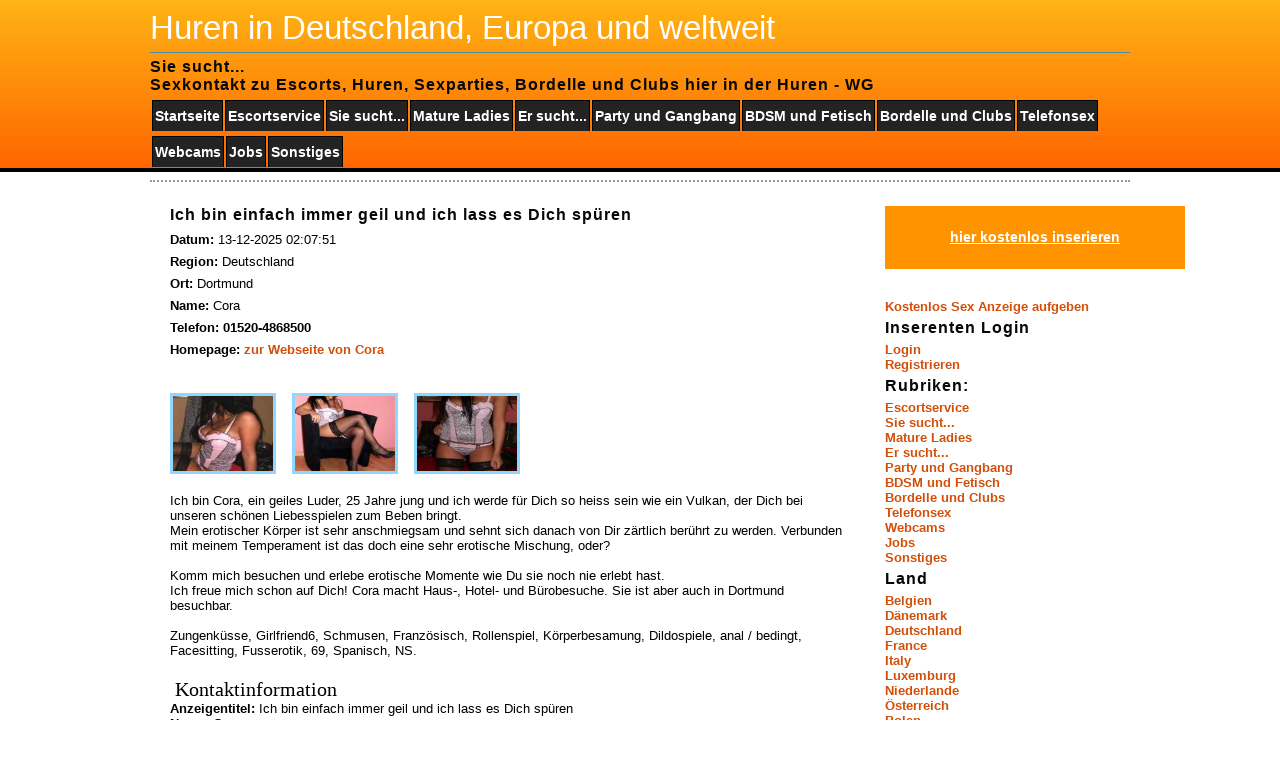

--- FILE ---
content_type: text/html; charset=UTF-8
request_url: https://huren-wg.com/sie-sucht/ich-bin-einfach-immer-geil-und-ich-lass-es-dich-spuren-7567.htm
body_size: 4936
content:
<!DOCTYPE html>
<html>
<head>
<meta charset="utf-8">
<title>Huren WG - Ich bin einfach immer geil und ich lass es Dich spüren - Sexkontakt Deutschland Dortmund</title>
<meta http-equiv="Content-Type" content="text/html; charset=UTF-8" />
<meta name="title" content="Ich bin einfach immer geil und ich lass es Dich spüren - Sexkontakt Deutschland Dortmund | Huren WG" />
<meta name="description" content="ich bin cora, ein geiles luder, 25 jahre jung und ich werde für dich so heiss sein wie ein vulkan, der dich bei unseren schönen liebesspielen zum beben bringt. hier in der Huren WG" />
<meta name="keywords" content="sexkontakt, deutschland, dortmund, spüren, dich, dich, sehr, mich, cora, erotische, macht, schon, haus, hotel, aber, bürobesuche, freue, hast, besuchen, geiles" />		
<meta name="viewport" content="width=device-width, initial-scale=1.0, user-scalable=yes">
<link href="https://huren-wg.com/favicon.ico" rel="shortcut icon" type="image/x-icon" />
<link rel="alternate" type="application/rss+xml" title="Latest Ads Sie-sucht Gesuche " href="https://huren-wg.com/rss/?category=sie-sucht&amp;type=&amp;location=" />
<link rel="alternate" type="application/rss+xml" title="Latest Ads" href="https://huren-wg.com/rss/" />
<link rel="stylesheet" type="text/css" href="https://huren-wg.com/themes/orange-gallery/style.css" media="screen" />
<link rel="stylesheet" type="text/css" href="https://huren-wg.com/themes/wordcloud.css" media="screen" />
<script type="text/javascript">var GB_ROOT_DIR = "https://huren-wg.com/content/greybox/";</script>
<link rel="stylesheet" type="text/css" href="https://huren-wg.com/content/greybox/gb_styles.css" media="screen" />
<script type="text/javascript" src="https://huren-wg.com/content/js/common.js"></script>

<script type = "text/javascript" src = "https://huren-wg.com/pounpplink.js"></script>

</head>
<body>
<div id="header">
<h1>Huren in Deutschland, Europa und weltweit</h1>
<h4>Sie sucht... <br />Sexkontakt zu Escorts, Huren, Sexparties, Bordelle und Clubs hier in der Huren - WG</h4>
<ul id="menu">
<li><a href="https://huren-wg.com">Startseite</a></li>
<li><a  title="Escortservice" href="https://huren-wg.com/l/escortservice/">Escortservice</a></li><li><a  title="Sie sucht..." href="https://huren-wg.com/l/sie-sucht/">Sie sucht...</a></li><li><a  title="Mature Ladies" href="https://huren-wg.com/l/mature-ladies/">Mature Ladies</a></li><li><a  title="Er sucht..." href="https://huren-wg.com/l/er-sucht/">Er sucht...</a></li><li><a  title="Party und Gangbang" href="https://huren-wg.com/l/party-und-gangbang/">Party und Gangbang</a></li><li><a  title="BDSM und Fetisch" href="https://huren-wg.com/l/bdsm-und-fetisch/">BDSM und Fetisch</a></li><li><a  title="Bordelle und Clubs" href="https://huren-wg.com/l/bordelle-und-clubs/">Bordelle und Clubs</a></li><li><a  title="Telefonsex" href="https://huren-wg.com/l/telefonsex/">Telefonsex</a></li><li><a  title="Webcams" href="https://huren-wg.com/l/webcams/">Webcams</a></li><li><a  title="Jobs" href="https://huren-wg.com/l/jobs/">Jobs</a></li><li><a  title="Sonstiges" href="https://huren-wg.com/l/sonstiges/">Sonstiges</a></li></ul>
</div>
<div id="submenucat">

	

</div>	
<hr class="noscreen" />

<div id="skip-menu"></div>
	
<div id="content-box">
<div id="content-box-in">
		
<div id="content-box-in-left">
<div id="content-box-in-left-in">
<!--googleoff: index-->
<noscript>
<div style="height:30px;border:3px solid #6699ff;text-align:center;font-weight: bold;padding-top:10px">
Your browser does not support JavaScript!
</div>
</noscript>
<!--googleon: index-->
 
<script type="text/javascript" src="https://huren-wg.com/includes/greybox/AJS.js"></script>
<script type="text/javascript" src="https://huren-wg.com/includes/greybox/gb_scripts.js"></script>
<div class="single_area">

<h4>Ich bin einfach immer geil und ich lass es Dich spüren </h4>
<p>
<b>Datum:</b> 13-12-2025 02:07:51<!-- | Anzeige wurde 1-->
<br />
<b>Region:</b> Deutschland<br />
<b>Ort:</b> 
Dortmund<br />
<b>Name:</b> Cora<br />
<b><b>Telefon: </b> 01520-4868500<br /></b>
<b>Homepage: </b> <a target="_blank" href="&#104;&#116;&#116;&#112;&#115;&#58;&#47;&#47;&#119;&#119;&#119;&#46;&#109;&#121;&#100;&#105;&#114;&#116;&#121;&#104;&#111;&#98;&#98;&#121;&#46;&#99;&#111;&#109;&#47;&#116;&#111;&#112;&#97;&#109;&#97;&#116;&#101;&#117;&#114;&#115;&#63;&#97;&#116;&#115;&#61;&#101;&#121;&#74;&#104;&#73;&#106;&#111;&#121;&#78;&#84;&#85;&#120;&#77;&#68;&#81;&#115;&#73;&#109;&#77;&#105;&#79;&#106;&#81;&#53;&#79;&#84;&#99;&#52;&#77;&#106;&#73;&#119;&#76;&#67;&#74;&#117;&#73;&#106;&#111;&#121;&#77;&#83;&#119;&#105;&#99;&#121;&#73;&#54;&#77;&#106;&#81;&#120;&#76;&#67;&#74;&#108;&#73;&#106;&#111;&#120;&#77;&#68;&#85;&#122;&#78;&#67;&#119;&#105;&#99;&#67;&#73;&#54;&#77;&#110;&#48;&#61;">zur Webseite von Cora</a> <br />
<br />

</p>

<div id="pictures">
<a target="_blank" href="https://huren-wg.com/images/2025/12/13/7567/ich-bin-einfach-immer-geil-und-ich-lass-es-dich-spuren_1.jpg" title="Ich bin einfach immer geil und ich lass es Dich spüren Bild" rel="gb_imageset[7567]">
<img class="thumb" src="https://huren-wg.com/images/2025/12/13/7567/thumb_ich-bin-einfach-immer-geil-und-ich-lass-es-dich-spuren_1.jpg" title="Ich bin einfach immer geil und ich lass es Dich spüren Bild" alt="Ich bin einfach immer geil und ich lass es Dich spüren Bild" /></a><a target="_blank" href="https://huren-wg.com/images/2025/12/13/7567/ich-bin-einfach-immer-geil-und-ich-lass-es-dich-spuren_2.jpg" title="Ich bin einfach immer geil und ich lass es Dich spüren Bild" rel="gb_imageset[7567]">
<img class="thumb" src="https://huren-wg.com/images/2025/12/13/7567/thumb_ich-bin-einfach-immer-geil-und-ich-lass-es-dich-spuren_2.jpg" title="Ich bin einfach immer geil und ich lass es Dich spüren Bild" alt="Ich bin einfach immer geil und ich lass es Dich spüren Bild" /></a><a target="_blank" href="https://huren-wg.com/images/2025/12/13/7567/ich-bin-einfach-immer-geil-und-ich-lass-es-dich-spuren_3.jpg" title="Ich bin einfach immer geil und ich lass es Dich spüren Bild" rel="gb_imageset[7567]">
<img class="thumb" src="https://huren-wg.com/images/2025/12/13/7567/thumb_ich-bin-einfach-immer-geil-und-ich-lass-es-dich-spuren_3.jpg" title="Ich bin einfach immer geil und ich lass es Dich spüren Bild" alt="Ich bin einfach immer geil und ich lass es Dich spüren Bild" /></a><div class="clear"></div>
</div>
<div>
Ich bin Cora, ein geiles Luder,  25 Jahre jung und ich werde für Dich so heiss sein wie ein Vulkan, der Dich bei unseren schönen Liebesspielen zum Beben bringt.<br />
Mein erotischer Körper ist sehr anschmiegsam und sehnt sich danach von Dir zärtlich berührt zu werden. Verbunden mit meinem Temperament ist das doch eine sehr erotische Mischung, oder?<br />
<br />
Komm mich besuchen und erlebe erotische Momente wie Du sie noch nie erlebt hast. <br />
Ich freue mich schon auf Dich! Cora macht Haus-, Hotel- und Bürobesuche. Sie ist aber auch in Dortmund besuchbar.<br />
<br />
Zungenküsse, Girlfriend6, Schmusen, Französisch, Rollenspiel, Körperbesamung, Dildospiele, anal / bedingt, Facesitting, Fusserotik, 69, Spanisch, NS.<br /><br />
<h2>Kontaktinformation</h2>
<b>Anzeigentitel: </b> Ich bin einfach immer geil und ich lass es Dich spüren<br />
<b>Name: </b> Cora<br />
<b>Preisangabe: </b> &#48;<br />
<b>Telefon: </b> 01520-4868500<br />
<b>Region:</b> Deutschland<br />
<b>Ort:</b> 
Dortmund<br />
<b>Homepage: </b> <a target="_blank" href="&#104;&#116;&#116;&#112;&#115;&#58;&#47;&#47;&#119;&#119;&#119;&#46;&#109;&#121;&#100;&#105;&#114;&#116;&#121;&#104;&#111;&#98;&#98;&#121;&#46;&#99;&#111;&#109;&#47;&#116;&#111;&#112;&#97;&#109;&#97;&#116;&#101;&#117;&#114;&#115;&#63;&#97;&#116;&#115;&#61;&#101;&#121;&#74;&#104;&#73;&#106;&#111;&#121;&#78;&#84;&#85;&#120;&#77;&#68;&#81;&#115;&#73;&#109;&#77;&#105;&#79;&#106;&#81;&#53;&#79;&#84;&#99;&#52;&#77;&#106;&#73;&#119;&#76;&#67;&#74;&#117;&#73;&#106;&#111;&#121;&#77;&#83;&#119;&#105;&#99;&#121;&#73;&#54;&#77;&#106;&#81;&#120;&#76;&#67;&#74;&#108;&#73;&#106;&#111;&#120;&#77;&#68;&#85;&#122;&#78;&#67;&#119;&#105;&#99;&#67;&#73;&#54;&#77;&#110;&#48;&#61;">zur Webseite von Cora</a> <br />
<br />
<br />
<br />
<hr>
<br />
</div>
</div>


<h3 style="cursor:pointer;" onclick="openClose('contactmail');">Hier können Sie kostenlos Kontakt mit Cora aufnehmen.</h3>
<div id="contactmail" class="contactform form" >
<form method="post" action="" id="contactItem" onsubmit="return checkForm(this);">
<p>
<label><small>Name</small></label>*<br />
<input type="text" pattern="[a-zA-Z0-9äöüßÄÖÜ -&]*" id="name" name="name" class="ico_person" value="" maxlength="75" onblur="validateText(this);"  onkeypress="return isAlphaKey(event);" lang="false"  /><br />
</p>
<p>
<label><small>E-Mail</small></label>*<br />
<input id="email" name="email"  class="ico_mail" type="text" value="" maxlength="120" onblur="validateEmail(this);" lang="false"  /><br />
</p>
<p>
<label><small>Nachricht</small></label>*<br />
<textarea pattern="[a-zA-Z0-9äöüßÄÖÜ -&]*" rows="10" cols="79" name="msg" id="msg" onblur="validateText(this);"  lang="false"></textarea><br />
</p>
<span style="display:none">
<label for="terms">Das folgende Feld muss leer bleiben:</label>
<input type="text" name="terms" id="terms" title=" dieses Feld muss leer bleiben "  />
</span>
<p><input name="date" type="hidden" value="1768717464" /></p>	
<br />

<p>
<!-- Start mak-SHA 3.3 -->
<style type="text/css">
<!--
.fehler {
	color: #ff0000;
}
-->
</style>

<label for="resultat"> 
<div><strong>Sicherheitsabfrage*</strong></div>
<div>
Bitte addieren Sie die folgenden Zahlen und tragen Sie sie in das Ergebnisfeld ein:
<br><strong> 16</strong> + <strong>9 =</strong> <input name="resultat" type="text" id="resultat" size="2" maxlength="2">
<br><br>
</div>
</label>

		
<div>
<br>
<input type="hidden" name="contact" value="1" /><input type="hidden" name="token_contact_7567" value="4bff1bbc7aad13a27f34123d4fb22458"><input type="submit" id="submit" value="eMail absenden" />
<input name="Submit" type="reset" class="inputsubmit" value="Formular zur&uuml;cksetzen">
<br><br><br>* = Pflichtangaben sind erforderlich
<input name="sent" type="hidden" id="sent" value="1">
<input name="key2" type="hidden" id="key2" value="8e296a067a37563370ded05f5a3bf3ec">  
<input name="t" type="hidden" id="t" value="1768717464">   
</div>
</form>
<!-- Ende mak-SH 3.3 -->
</p>

</div>

	
<br /><br />
<div align="center"><a href="javascript:history.back()" class="backsite">&#8656; Zurück</a>&#160; &#160; &#160; <a href="javascript:scroll(0,0);" class="backsite">nach oben  	&#8657;</a></div>		
<br /><br /></div>
</div>
<div id="content-box-in-right">
<div id="content-box-in-right-in">
<div class="pub_content"><a href="https://huren-wg.com/eine-neue-kleinanzeige-publizieren.htm">hier kostenlos inserieren</a></div>
<div class="sidebaritem"><div id="google_translate_element"><br /></div><script type="text/javascript">
	function googleTranslateElementInit() {
	new google.translate.TranslateElement({pageLanguage: 'de_DE'}, 'google_translate_element');
	}</script><script src="http://translate.google.com/translate_a/element.js?cb=googleTranslateElementInit" type="text/javascript"></script><br /></div><div class="sidebaritem"><b><a title="Kostenlos Sex Anzeige aufgeben" href="https://huren-wg.com/eine-neue-kleinanzeige-publizieren.htm?category=sie-sucht">Kostenlos Sex Anzeige aufgeben</a></b></div><div class="sidebaritem"><h4>Inserenten Login</h4><ul><li><a href="https://huren-wg.com/login.htm?category=sie-sucht">Login</a></li><li><a href="https://huren-wg.com/ein-neues-benutzerkonto-erstellen.htm?category=sie-sucht">Registrieren</a></li></ul></div><div class="sidebaritem">	
<h4>Rubriken:</h4>
<ul><div class="cats_col1 cats_colums"><ul><li class="cathead"><a title="Escortservice" href="https://huren-wg.com/l/escortservice/">Escortservice</a></li></ul><ul><li class="cathead"><a title="Sie sucht..." href="https://huren-wg.com/l/sie-sucht/">Sie sucht...</a></li></ul><ul><li class="cathead"><a title="Mature Ladies" href="https://huren-wg.com/l/mature-ladies/">Mature Ladies</a></li></ul><ul><li class="cathead"><a title="Er sucht..." href="https://huren-wg.com/l/er-sucht/">Er sucht...</a></li></ul></div><div class="cats_col1 cats_colums"><ul><li class="cathead"><a title="Party und Gangbang" href="https://huren-wg.com/l/party-und-gangbang/">Party und Gangbang</a></li></ul><ul><li class="cathead"><a title="BDSM und Fetisch" href="https://huren-wg.com/l/bdsm-und-fetisch/">BDSM und Fetisch</a></li></ul><ul><li class="cathead"><a title="Bordelle und Clubs" href="https://huren-wg.com/l/bordelle-und-clubs/">Bordelle und Clubs</a></li></ul><ul><li class="cathead"><a title="Telefonsex" href="https://huren-wg.com/l/telefonsex/">Telefonsex</a></li></ul></div><div class="cats_col2 cats_colums"><ul><li class="cathead"><a title="Webcams" href="https://huren-wg.com/l/webcams/">Webcams</a></li></ul><ul><li class="cathead"><a title="Jobs" href="https://huren-wg.com/l/jobs/">Jobs</a></li></ul><ul><li class="cathead"><a title="Sonstiges" href="https://huren-wg.com/l/sonstiges/">Sonstiges</a></li></ul></div></ul>
</div><div class="sidebaritem"><h4>Land</h4><div class="columns"><ul><li><a href="https://huren-wg.com/kleinanzeigen/belgien/">Belgien</a></li><li><a href="https://huren-wg.com/kleinanzeigen/danemark/">Dänemark</a></li><li><a href="https://huren-wg.com/kleinanzeigen/deutschland/">Deutschland</a></li><li><a href="https://huren-wg.com/kleinanzeigen/france/">France</a></li><li><a href="https://huren-wg.com/kleinanzeigen/italy/">Italy</a></li><li><a href="https://huren-wg.com/kleinanzeigen/luxemburg/">Luxemburg</a></li><li><a href="https://huren-wg.com/kleinanzeigen/niederlande/">Niederlande</a></li></ul></div><div class="columns"><ul><li><a href="https://huren-wg.com/kleinanzeigen/osterreich/">Österreich</a></li><li><a href="https://huren-wg.com/kleinanzeigen/polen/">Polen</a></li><li><a href="https://huren-wg.com/kleinanzeigen/schweden/">Schweden</a></li><li><a href="https://huren-wg.com/kleinanzeigen/schweiz/">Schweiz</a></li><li><a href="https://huren-wg.com/kleinanzeigen/united-kingdom/">United Kingdom</a></li><li><a href="https://huren-wg.com/kleinanzeigen/weltweit/">weltweit</a></li></ul></div><div class="clear" /></div></div><div class="sidebaritem"><form method="get" action="https://huren-wg.com">
			<p><br /><input name="s" id="s" maxlength="15" title="Suche"
				onblur="this.value=(this.value=='') ? 'Suche...' : this.value;" 
				onfocus="this.value=(this.value=='Suche...') ? '' : this.value;" 
				value="Suche..." type="text" /></p><p><input type="hidden" name="category" value="sie-sucht" /></p><p><input type="hidden" name="location" value="" /></p></form><a href="https://huren-wg.com/erweiterte-suche.htm?category=sie-sucht">Erweiterte Suche</a></div><div class="sidebaritem"><h4>Sextipps</h4><p><a href="https://cpm.live6.com/click.php?cp=18baczaec5" target="_blank" style="width:250px; height:250px"> <img src="https://c2.campartner.com/medien/20/0/0/0/1338.gif" width="250" height="250" /></a></p><p><a target="_blank" href="https://sexfeuer.com" title="Escorts, Huren, Fetisch und mehr..."><img src="https://sexfeuer.com/banner/250250.jpg" alt="Escorts, Huren, Fetisch und mehr..." width="250" height="250"></a><br /><a target="_blank" href="https://sexfeuer.com" title="Kostenlose Erotik Anzeigen">Gratis Sex Anzeigen</a><br /> </p></div><div class="sidebaritem">		
	
		<h4>Interne Infos:</h4>
		<ul>
		    			<li><a href="https://huren-wg.com/regeln.htm"><b>Regeln</b></a></li>
			<li><a href="https://huren-wg.com/banner.htm">Banner</a></li>
			<li><a href="https://huren-wg.com/preise.htm">Preise</a></li>
			<li><a href="https://huren-wg.com/ueber-uns.htm">über uns</a></li>
			<li><a href="https://huren-wg.com/sitemap.htm">Sitemap</a></li>  
			<li><a href="https://huren-wg.com/impressum.htm">Impressum</a></li>  			
		    		    <li><a href="https://huren-wg.com/kontaktieren.htm">Support</a></li>
		</ul>
	</div></div>
</div>
<div class="cleaner">&nbsp;</div>
</div>
</div>
<hr class="noscreen" />
	
<div id="footer">
<div id="footer-in">
<p class="footer-left">&copy; 2026 Huren in Deutschland, Europa und weltweit</p>
<p class="footer-right">
Powered by <a target="_blank" href="https://global-network-group.com/" title="GNG Classad">GNG Classad 8.0</a> | 
Theme &copy; by <a target="_blank" href="https://makme.de" title="Classad Theme">Makme Media</a>
</p>
</div>
</div>
<br />
<div>
<script type="text/javascript">var _Hasync= _Hasync|| [];
_Hasync.push(['Histats.start', '1,2689736,4,511,95,18,00000000']);
_Hasync.push(['Histats.fasi', '1']);
_Hasync.push(['Histats.track_hits', '']);
(function() {
var hs = document.createElement('script'); hs.type = 'text/javascript'; hs.async = true;
hs.src = ('//s10.histats.com/js15_as.js');
(document.getElementsByTagName('head')[0] || document.getElementsByTagName('body')[0]).appendChild(hs);
})();</script>
<noscript><a href="/" target="_blank"><img  src="//sstatic1.histats.com/0.gif?2689736&101" alt="hidden hit counter" border="0"></a></noscript>
</div>
<br /><!--Page generated the 18 Jan 2026 07:24:24 in 0.006s. Total queries: 22.--></body>
</html>


--- FILE ---
content_type: text/css
request_url: https://huren-wg.com/themes/orange-gallery/style.css
body_size: 2144
content:
* {
margin: 0;
padding: 0;
}

html {
height: 100%;
font-size: 62.5%;
}

body {
height: 100%;
text-align: center;
font: 1.3em Verdana, Arial, Helvetica, sans-serif;
background: #FFFFFF url('img/bg.gif') repeat-x 0 0;
min-width: 980px;
}

a:link, a:visited {
color: #D24F09;
text-decoration: none;
font-weight: bold;
}

a:hover {
text-decoration: underline;
}

.clear {
height: 2,5em;	
}

.cleaner {
clear: both;
height: 0;
font-size: 0;
visibility: hidden;
}

.noscreen {
display: none;
}


/* Überschriften und Absätze */

p {
line-height: 170%;
margin-bottom: 10px;
}

.post {
background-color: #FCE4BB;
border-left: 4px solid #FAB444;
text-align: left;
width: 99%;
margin: 0 0 25px 0;
padding: 5px 12px;
}

.post p {
margin: 0;
color: #4D4E4F;
}

.post p a, .post p a:visited {
color: #4D4E4F;
}

.item {
margin-top: 0pt;
margin-right: 0pt;
margin-bottom: 10px;
margin-left: 0pt;
}

.seitenzahl {
padding: 30px 0 20px 0;	
margin-top: 20pt;
margin-right: 0pt;
margin-bottom: 20px;
margin-left: 0pt;
font-size: 1.1em;
width: 100%;
}

h1 {
font-size: 1.5em;
font-weight: normal;
color: #FFFFFF;
text-align: left;
/*margin-left: 20px;*/
padding: 10px 0 6px 0;
background: url('img/h1-bg.gif') repeat-x 0 100%;
/*width: 50%;*/
}

#header h1 {font-size: 2.5em;
font-weight: normal;
color: #FFFFFF;
text-align: left;
padding: 10px 0 6px 0;
background: url('img/h1-bg.gif') repeat-x 0 100%;
}

h1 a:link, h1 a:visited {
font-weight: normal;
text-decoration: none;
color: #3399ff;
}

h2 {
font-size: 1.5em;
font-family: Georgia, "Times New Roman", Times, serif;
font-weight: normal;
text-align: left;
margin: 6px 0 0 5px;
}

#content-box-in-right h2 {
font-size: 16px;
font-family: Arial, Helvetica, sans-serif;
font-weight:bold;
color: #CCCCCC;
text-align: left;
padding-top:5px;
border-bottom:solid 1px #09F;
margin-top: 6px;
margin-right: 0;
margin-bottom: 5px;
margin-left: 5px;
padding-bottom: 5px;
}


h3 {
color: #E08906;
font-size: 1.2em;
text-align: left;
letter-spacing: 1px;
margin-bottom: 5px;
}

h3.line {
background: url('img/heading-dot.gif') repeat-x 0 50%;
width: 90%;
}

h3.line span {
margin-left: 12px;
padding: 0 6px;
background: #FFFFFF;
}

h4 {
color: #080808;
font-size: 1.2em;
text-align: left;
letter-spacing: 1px;
margin-top: 5px;
margin-bottom: 5px;
}

h4.line {
background: url('img/heading-dot.gif') repeat-x 0 50%;
width: 90%;
}

h4.line span {
margin-left: 12px;
padding: 0 6px;
background: #FFFFFF;
}


ul {
list-style-type: none; 
}


/* Images */
.thumb {
overflow-x: hidden;
overflow-y: hidden;
border:0px;
width: 100px;
height: 75px;
}

img.thumb {
border: 3px solid #8ED8FF;
margin: 0 12px 16px 0;
}

a:hover img.thumb {
border: 3px solid #F70A19;
margin: 0 12px 16px 0;
}


/* Header */

#header {
margin: 0 auto;
width: 980px;
height: 172px;
position: relative;
background: #E08906 url('img/hd-bg.gif') repeat-x 0 0;
text-align: left;
}

.sidebaritem {
}

/* Suchformular */
.sidebaritem form {
margin:20px 0 20px 0;
display: block;
padding-top: 0 0 0 0;
height:36px;
background-image:url(img/search_bg.png);
background-repeat:no-repeat;
text-align:right;
width:300px;
border:none;
}

form.searching {
width: 189px;
height: 36px;
position: absolute;
top: 0px;
right: 25px;
}

form.searching input.hledat {
letter-spacing: 1px;
padding-left: 0;
font-weight: bold;
color: #FFFFFF;
position: absolute;
top: 0;
right: 0;
}

form.searching label {
display: none;
}

fieldset {
border: 0;
}

#picture-input { 
position: absolute; 
top: 0; 
left: 0; 
overflow: hidden; 
width: 155px; 
height: 26px; 
background: url('img/input-bg.gif') 0 0 no-repeat; 
border: 0; 
}

#picture-input input { 
position: relative; 
top: 5px; 
left: 10px; 
width: 140px; 
border: 0;
letter-spacing: 1px;
}



/* Navi überspringen */
.hidden { 
position: absolute;
top: -10000px;
left: 0;
width: 1px;
height: 1px;
overflow: hidden;
}


/* Navigation */

#menu {
position: absolute;
top: 100px;
right: 18px;
}

#menu li {
float: left;
display: inline;
list-style-type: none;
}

#menu li a {
float: left;
display: inline;
list-style-type: none;
text-align: center;
color: #FFFFFF;
font-size: 1.1em;
text-decoration: none;
background-color: #232323;
border-top: 1px solid black;
border-left: 1px solid black;
border-right: 1px solid black;
padding: 0 2px;
margin: 0 0 5px 0;
height: 30px;
line-height: 30px;
margin-left: 2px;
}

#menu li a:hover {
background-color: #FF9400;
color: #151515;
border-top: 1px solid #BF5F06;
border-left: 1px solid #BF5F06;
border-right: 1px solid #BF5F06;
text-decoration: none;
}

#menu li a.active {
background-color: #FFB515 !important;
color: #151515;
border-top: 1px solid #BF5F06;
border-left: 1px solid #BF5F06;
border-right: 1px solid #BF5F06;
text-decoration: none;
}
#submenucat {
	width:980px;
	margin:auto;
	padding-top:5px;
	padding-bottom: 3px;
	line-height:20px;
	border-bottom-width: 2px;
	border-bottom-style: dotted;
	border-bottom-color: #999;	
	}

	
/* Inhalt */

#content {
padding-top: 2px;
padding-right: 2px;
padding-bottom: 2px;
padding-left: 2px;
line-height: 20px;
font-size: 1.0em;
}	


/* Inhalts Boxen */

#content-box {
width: 980px;
margin: 0 auto;
text-align: left;
}

#content-box-in {
width: 980px;
min-height:600px;
}

#content-box-in-left {
float: left;
width: 700px;
padding:0px;
}

#content-box-in-left-in {
margin: 24px 0 30px 20px;
}

#content-box-in-right {
float: right;
width: 250px;
}

#content-box-in-right-in {
margin: 24px 5px 10px 5px;
}

.galerie {
padding: 1px 0;
margin-right: 3px;
min-height: 1px;
}

.foto {
float: left;
display: inline;
width: 156px;
height: 190px;
margin: 16px 10px 16px 0;
background-color: white;
text-align: center;
border: 1px solid #FFFFFF;
position: relative;
}

.foto img {
margin: 13px auto 0 auto;
border: 1px solid gold;
}

.foto:hover {
background-color: #FC9A5D;
border: 1px solid #FBA549;
}

.foto p a, .foto p a:visited {
font-size: 1.1em;
color: #B46606;
font-weight: normal;
margin: 10px 0 0 0;
}

.foto p {
margin-top: 10px;
color: #B46606;
}


/* Regeln für Boxinhalt */
/* Button Anfang der Anzeigenveröffentlichung */
.pub_content a {
	color:#FFF;
	font-weight:bold;
	font-size:14px;
	text-decoration: underline;
}

.pub_content {
	width:300px;
	margin:0;
	padding-top:7px;
	padding-bottom:7px;
	text-align:center;
		line-height: 3.5;
	background: #ff9400;
}
/* Button Ende der Anzeigenveröffentlichung */
#content-box-in-right-in h3 {
color: #6B3700;
background-color: #F8DED6;
border: 1px solid #DFB081;
font-size: 1.1em;
text-align: left;
letter-spacing: 1px;
padding: 4px 0 4px 7px;
}


#content-box-in-right-in input {
/*height:30px;
width:298px;
border: #FFF;
background-image:url(img/search_bg.png);
background-repeat:no-repeat;
padding-top:6px;
padding-bottom:4px;
padding-left:45px;}*/
width: 240px;
border:none;
padding-top: 2px;
padding-right: 2px;
padding-bottom: 2px;
padding-left: 2px;
line-height: 20px;
font-size: 14px;
margin-top: 0px;
margin-right: 4px;
margin-bottom: 0px;
margin-left: 0px;
}


/* Footer */

#footer {
height: 44px;
color: #FFFFFF;
width: 100%;
background: #E08906 url('img/footer-bg.gif') repeat-x 0 0;
}

#footer-in {
width: 980px;
height: 44px;
margin: 0 auto;
}

#footer a, #footer a:visited {
color: #FFFFFF;
}

p.footer-left {
width: 400px;
float: left;
text-align: left;
line-height: 190%;
margin: 8px 0 0 12px;
display: inline; /* behebt Fehler im IE (nicht alle Versionen) */
}

p.footer-right {
width: 400px;
font-family:Arial, Helvetica, sans-serif;
font-size:10px;
float: right;
text-align: right;
margin: 8px 12px 0 0;
display: inline; /* behebt Fehler im IE (nicht alle Versionen) */
}

p.footer-right a, p.footer-right a:visited  {
font-weight: normal;
}

/* Links im Nutzeraccount*/
.aktiv {
color: #009900;
}

.abgelaufen
{
color: #FFFF00;
background-color:#222222;
}

/*Info nach Anzeigenaufgabe*/
#sysmessage {
	font-size: 18px;
	font-weight: bold;
	color: #000;
	text-align: center;
}
#notavailable {
	font-size: 20px;
	font-weight: bold;
	color: #FF0000;
	text-align: center;
}